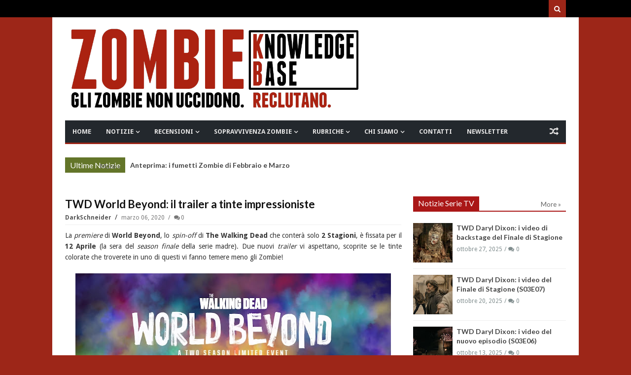

--- FILE ---
content_type: text/javascript; charset=UTF-8
request_url: https://www.zombiekb.com/feeds/posts/default/-/NOTIZIE%20CORTOMETRAGGI?max-results=6&orderby=published&alt=json-in-script&callback=jQuery111308881074127913542_1769683242547&_=1769683242548
body_size: 6181
content:
// API callback
jQuery111308881074127913542_1769683242547({"version":"1.0","encoding":"UTF-8","feed":{"xmlns":"http://www.w3.org/2005/Atom","xmlns$openSearch":"http://a9.com/-/spec/opensearchrss/1.0/","xmlns$blogger":"http://schemas.google.com/blogger/2008","xmlns$georss":"http://www.georss.org/georss","xmlns$gd":"http://schemas.google.com/g/2005","xmlns$thr":"http://purl.org/syndication/thread/1.0","id":{"$t":"tag:blogger.com,1999:blog-7135329996345889286"},"updated":{"$t":"2026-01-28T12:55:53.315+01:00"},"category":[{"term":"ZOMBIE NEWS"},{"term":"ZOMBIE VIDEO"},{"term":"ZOMBIE TRAILER"},{"term":"NOTIZIE SERIE TV"},{"term":"ZOMBIE TV SERIAL"},{"term":"_IN EVIDENZA"},{"term":"WALKING DEAD"},{"term":"NOTIZIE VIDEOGAMES"},{"term":"VIDEO GAMES"},{"term":"ZOMBIE FILM"},{"term":"ZOMBIE MOVIE"},{"term":"NOTIZIE FILM"},{"term":"FUMETTI ZOMBIE"},{"term":"NOTIZIE FUMETTI"},{"term":"ZOMBIE COMICS"},{"term":"PC GAMES"},{"term":"LIBRI ZOMBIE"},{"term":"ZOMBIE BOOK"},{"term":"NOTIZIE LIBRI"},{"term":"XBOX GAMES"},{"term":"RESIDENT EVIL"},{"term":"PS3 GAMES"},{"term":"NOTIZIE EVENTI"},{"term":"EVENTI"},{"term":"PS4 GAMES"},{"term":"FEAR THE WALKING DEAD"},{"term":"XBOXONE GAMES"},{"term":"ZOMBIE"},{"term":"CORTOMETRAGGI"},{"term":"RECENSIONI SERIE TV"},{"term":"NOTIZIE CORTOMETRAGGI"},{"term":"ZOMBIE HOME VIDEO"},{"term":"NOTIZIE WEB SERIE"},{"term":"NOTIZIE MUSICA"},{"term":"MUSICA"},{"term":"ZOMBIE BOARDGAME"},{"term":"ZOMBIE SHOP"},{"term":"GEORGE A. ROMERO"},{"term":"Z NATION"},{"term":"ZOMBIE HUMOR"},{"term":"GIOCHI DA TAVOLO"},{"term":"CINEMA"},{"term":"IPHONE GAMES"},{"term":"NAZI ZOMBIE"},{"term":"ZOMBIE WALK"},{"term":"ZOMBIE GAMES"},{"term":"SOPRAVVIVENZA ZOMBIE"},{"term":"ZOMBIE GADGET"},{"term":"NOTIZIE GADGET"},{"term":"PS5 GAMES"},{"term":"RACCONTI ZOMBIE"},{"term":"evil dead"},{"term":"MINIATURE ZOMBIE"},{"term":"PUBBLICITA' ZOMBIE"},{"term":"PROSSIME USCITE"},{"term":"ash"},{"term":"ZOMBIE ACTION FIGURE"},{"term":"DYLAN DOG"},{"term":"ANDROID GAMES"},{"term":"MARVEL ZOMBIES"},{"term":"XBOX SERIES"},{"term":"LA NOTTE DEI MORTI VIVENTI"},{"term":"DEAD RISING"},{"term":"NIGHT OF THE LIVING DEAD"},{"term":"APPROFONDIMENTI"},{"term":"DEAD ISLAND"},{"term":"GIAPPONE"},{"term":"DITECI LA VOSTRA"},{"term":"SyFy"},{"term":"WORLD WAR Z"},{"term":"GDR-RPG"},{"term":"RECENSIONI LIBRI"},{"term":"COMIC CON"},{"term":"IZOMBIE"},{"term":"NETFLIX"},{"term":"ash vs evil dead"},{"term":"CALL OF DUTY"},{"term":"ZOMBIE WEB SERIES"},{"term":"I AM A HERO"},{"term":"RECENSIONI FILM"},{"term":"ZOMBIE SHOTS"},{"term":"TORINO"},{"term":"DYING LIGHT"},{"term":"LUCCA"},{"term":"ZOMBIE LIVE GAME"},{"term":"ZOMBICIDE"},{"term":"POV"},{"term":"DEAD RISING 2"},{"term":"SINE REQUIE"},{"term":"THE LAST OF US"},{"term":"ROMA"},{"term":"WESTERN ZOMBIE"},{"term":"ZOMBIE ZOMBIE NEWS"},{"term":"INTERVISTE"},{"term":"RADUNI ZOMBIE"},{"term":"ARTE ZOMBIE"},{"term":"HALLOWEEN"},{"term":"RECENSIONI FUMETTI"},{"term":"PLANTS VS ZOMBIES"},{"term":"christmas"},{"term":"28 GIORNI DOPO"},{"term":"DAWN OF THE DEAD"},{"term":"TWD DARYL DIXON"},{"term":"ZOMBIELAND"},{"term":"LEFT 4 DEAD"},{"term":"ABBIGLIAMENTO ZOMBIE"},{"term":"MILANO"},{"term":"ABITUDINI ALIMENTARI"},{"term":"TWD DEAD CITY"},{"term":"TRUCCO ZOMBIE"},{"term":"ARMI"},{"term":"DEAD RISING 3"},{"term":"HIGHSCHOOL OF THE DEAD"},{"term":"ZOMBIE NEWS ZOMBIE TV SERIAL"},{"term":"RECENSIONI VIDEO GAMES"},{"term":"ULTIMA FORSAN"},{"term":"IL RITORNO DEI MORTI VIVENTI"},{"term":"TWD WORLD BEYOND"},{"term":"ZOMBIE OUTBREAK"},{"term":"MAX BROOKS"},{"term":"ORGOGLIO E PREGIUDIZIO E ZOMBIE"},{"term":"STATE OF DECAY"},{"term":"ZOMBIE 100"},{"term":"DCEASED"},{"term":"ZOMBIE APOCALYPSE"},{"term":"FLASH GAMES"},{"term":"HOUSE OF THE DEAD"},{"term":"ZOMBIE STRIPS"},{"term":"ZOMBIU"},{"term":"COMUNICAZIONI"},{"term":"TOHORROR FILM FEST"},{"term":"DAY OF THE DEAD"},{"term":"LOLLIPOP CHAINSAW"},{"term":"WARHAMMER"},{"term":"ZOMBIE PRANK"},{"term":"the walking rat"},{"term":"ZOMBIE RUN"},{"term":"NOTIZIE LIBRI CINEMATOGRAFICI"},{"term":"ZOMBIE ARCADE"},{"term":"ZOMBIE T-SHIRT"},{"term":"Apocalisse Z"},{"term":"IN THE FLESH"},{"term":"PONGO ZOMBIE"},{"term":"SHAUN OF THE DEAD"},{"term":"IPHONE APPS"},{"term":"NINTENDO SWITCH"},{"term":"SOVIET ZOMBIE"},{"term":"TALES OF THE WALKING DEAD"},{"term":"TRAIN TO BUSAN"},{"term":"ZOMBIE TV SERIAL INTERVISTE"},{"term":"ARMY OF THE DEAD"},{"term":"COMBATTIMENTO ZOMBIE"},{"term":"DEATH VALLEY"},{"term":"GNOCCA MORTA"},{"term":"OPERATION RACCOON CITY"},{"term":"WII GAMES"},{"term":"CHRONICLES OF THE DEAD"},{"term":"LEGO ZOMBIE"},{"term":"REC 4"},{"term":"ZOMBIE GIRLS"},{"term":"AMAZON"},{"term":"AMAZON WEB SERVICE"},{"term":"BITE ME"},{"term":"CENTRO COMMERCIALE"},{"term":"CLASSIFICHE"},{"term":"COUNTRYBALLS"},{"term":"DAYS GONE"},{"term":"DEAD SET"},{"term":"RICERCHE SCIENTIFICHE"},{"term":"TWD THE ONES WHO LIVE"},{"term":"VENEZIA"},{"term":"DAYZ"},{"term":"DEAD NATION"},{"term":"MICHAEL JACKSON"},{"term":"MODENA"},{"term":"RIFUGI"},{"term":"SEXY ZOMBIE"},{"term":"STAR WARS"},{"term":"YAKUZA"},{"term":"BOLOGNA"},{"term":"REC 3"},{"term":"TESTE MORTE"},{"term":"UNDEAD NIGHTMARE"},{"term":"VERONA"},{"term":"ZOMBIE ZOMBIE TV SERIAL"},{"term":"ZOMBIES"},{"term":"BACK4BLOOD"},{"term":"GUIDE ZOMBIE KB"},{"term":"PROGETTO NORNE"},{"term":"STAMPA"},{"term":"ZOMBIE DESSAI"},{"term":"ZOMBIE FAQ"},{"term":"ZOMBIE STREAMING"},{"term":"musical"},{"term":"LUOGHI"},{"term":"PARKOUR"},{"term":"THE HORDE"},{"term":"ZOMBIE ROOTS"},{"term":"AMMORBO"},{"term":"CALENDARI ZOMBIE"},{"term":"CONOSCERE E AMARE"},{"term":"GEEKERZ"},{"term":"HOBBIES"},{"term":"JUAN OF THE DEAD"},{"term":"SCIENZA ZOMBIE"},{"term":"SONDAGGI"},{"term":"TEATRO ZOMBIE"},{"term":"ZOMBIE CHEF"},{"term":"ZOMBIE PORN"},{"term":"ZOMBITUDINE"},{"term":"tom savini"},{"term":"ANDROID APPS"},{"term":"JONATHAN MABERRY"},{"term":"NOTTE DEI MORTI VIVENTI"},{"term":"SURVIVAL OF THE DEAD"},{"term":"ZOMBIE DOWNLOAD"},{"term":"ZOMBIE PARTY"},{"term":"ZOMBIE SONG"},{"term":"ADDESTRAMENTO"},{"term":"BRESCIA"},{"term":"MIAMI ZOMBIE"},{"term":"MY ZOMBIE PINUP"},{"term":"STAR TREK"},{"term":"ZOMBIE TANGO OSCAR"},{"term":"raimi"},{"term":"visto da..."},{"term":"GENOVA"},{"term":"LA CASA"},{"term":"NOTIZIE SCIENTIFICHE"},{"term":"REC 2"},{"term":"ROAD OF THE DEAD"},{"term":"ROTTEN"},{"term":"UNIVERSAL DEAD"},{"term":"ZOMBIE  ZOMBIE VIDEO"},{"term":"ZOMBIE LANE"},{"term":"AREZZO"},{"term":"CAGLIARI"},{"term":"CUTSCENE OF THE DEAD"},{"term":"DIARY OF THE DEAD"},{"term":"INDOVINA ZOMBIE"},{"term":"NOTIZIE"},{"term":"NOVARA"},{"term":"PADOVA"},{"term":"T-VIRUS"},{"term":"ZOMBIE SCIENCE"},{"term":"ZOMBREX"},{"term":"sam raimi"},{"term":"Cinque allegri ragazzi morti"},{"term":"Davide Toffolo"},{"term":"MEZZI ANTI ZOMBIE"},{"term":"PALERMO"},{"term":"PRATO"},{"term":"ZOMBIE MEME"},{"term":"ZOMBIE QUIZ"},{"term":"panini comics"},{"term":"3DS GAMES"},{"term":"ASTI"},{"term":"BERGAMO"},{"term":"BRUCE CAMBELL"},{"term":"CAPUT MUNDI"},{"term":"CONCERT"},{"term":"COSE PERDUTE"},{"term":"COWBOY ZOMBIE"},{"term":"GIOACHINO VENTURA"},{"term":"GROSSETO"},{"term":"HELLO KITTY"},{"term":"INFOGRAFICHE"},{"term":"ISLE OF THE DEAD"},{"term":"JOHN L. CAMPBELL"},{"term":"Kristian Bauthus"},{"term":"LEFT 4 HEAD"},{"term":"Lauren Wilson"},{"term":"MIRABILANDIA"},{"term":"NOTIZIA PETIZIONE ON LINE"},{"term":"QUARANTENA"},{"term":"REGGIO CALABRIA"},{"term":"ROB ZOMBIE"},{"term":"SALERNO"},{"term":"SAM STONE"},{"term":"SHARK ZOMBIE"},{"term":"SHERI MOON ZOMBIE"},{"term":"WALKING DEAD IN THE WEST"},{"term":"ZOMBIE AND CIGARETTES"},{"term":"ZOMBIE POLITICA"},{"term":"_IN EVIDENZA 2"},{"term":"c"},{"term":"gift"},{"term":"idee regalo"},{"term":"no"}],"title":{"type":"text","$t":"ZOMBIE Knowledge Base - Gli Zombie non uccidono. Reclutano"},"subtitle":{"type":"html","$t":"Notizie dal mondo degli Zombie e i morti viventi. Zombie Walk, recensioni, film, libri, fumetti, videogame, eventi, sopravvivenza Zombie\n"},"link":[{"rel":"http://schemas.google.com/g/2005#feed","type":"application/atom+xml","href":"http:\/\/www.zombiekb.com\/feeds\/posts\/default"},{"rel":"self","type":"application/atom+xml","href":"http:\/\/www.blogger.com\/feeds\/7135329996345889286\/posts\/default\/-\/NOTIZIE+CORTOMETRAGGI?alt=json-in-script\u0026max-results=6\u0026orderby=published"},{"rel":"alternate","type":"text/html","href":"http:\/\/www.zombiekb.com\/search\/label\/NOTIZIE%20CORTOMETRAGGI"},{"rel":"hub","href":"http://pubsubhubbub.appspot.com/"},{"rel":"next","type":"application/atom+xml","href":"http:\/\/www.blogger.com\/feeds\/7135329996345889286\/posts\/default\/-\/NOTIZIE+CORTOMETRAGGI\/-\/NOTIZIE+CORTOMETRAGGI?alt=json-in-script\u0026start-index=7\u0026max-results=6\u0026orderby=published"}],"author":[{"name":{"$t":"Zombie Hunter"},"uri":{"$t":"http:\/\/www.blogger.com\/profile\/04825303811739487271"},"email":{"$t":"noreply@blogger.com"},"gd$image":{"rel":"http://schemas.google.com/g/2005#thumbnail","width":"32","height":"24","src":"\/\/blogger.googleusercontent.com\/img\/b\/R29vZ2xl\/AVvXsEi3zlst5niLXYrB_w2VvL4BI0VjYJfTsG1h7LEHe9AqlgUL8lyaUzZ0n7_Xd6AOB-cucdxpL-8XEdMSi92p5c1VkOAauLB0Mnx5LSToZ7n6TpWuB3-Zu8GkGx0-4G9bHw\/s1600\/*"}}],"generator":{"version":"7.00","uri":"http://www.blogger.com","$t":"Blogger"},"openSearch$totalResults":{"$t":"281"},"openSearch$startIndex":{"$t":"1"},"openSearch$itemsPerPage":{"$t":"6"},"entry":[{"id":{"$t":"tag:blogger.com,1999:blog-7135329996345889286.post-8699236607955182955"},"published":{"$t":"2026-01-23T07:00:00.000+01:00"},"updated":{"$t":"2026-01-23T07:00:00.110+01:00"},"category":[{"scheme":"http://www.blogger.com/atom/ns#","term":"_IN EVIDENZA"},{"scheme":"http://www.blogger.com/atom/ns#","term":"CORTOMETRAGGI"},{"scheme":"http://www.blogger.com/atom/ns#","term":"COUNTRYBALLS"},{"scheme":"http://www.blogger.com/atom/ns#","term":"NOTIZIE CORTOMETRAGGI"},{"scheme":"http://www.blogger.com/atom/ns#","term":"ZOMBIE NEWS"},{"scheme":"http://www.blogger.com/atom/ns#","term":"ZOMBIE VIDEO"}],"title":{"type":"text","$t":"Zombie in Europe: la Stagione 4"},"content":{"type":"html","$t":"\u003Cdiv style=\"text-align: justify;\"\u003E\nMentre le nuove puntate della serie stanno raccontando l\u0026#39;\u003Ci\u003Eoutbreak\u003C\/i\u003E in \u003Cb\u003EAustralia\u003C\/b\u003E, possiamo goderci il video che raccoglie gli \u003Cb\u003E8 episodi\u003C\/b\u003E della \u003Cb\u003EStagione 4\u003C\/b\u003E del cartone \u003Cb\u003EZombie in Europe\u003C\/b\u003E. Seguiteci nella \u003Ci\u003Enews\u003C\/i\u003E per visionare questo nuovo capitolo della \u003Cb\u003Eserie \u003Ci\u003ECountryballs Zombie\u003C\/i\u003E\u003C\/b\u003E! \n\u003Cdiv class=\"separator\" style=\"clear: both;\"\u003E\u003Ca href=\"https:\/\/blogger.googleusercontent.com\/img\/b\/R29vZ2xl\/AVvXsEjVpt9FQhIRc1ssGiEnM5JVGF1ZTNHgPAiJZHe9Jje_R673HRy7450BzwkLvEM1k3wQNPE-t_9MCnN4pMR5C5GEE1zz7-mJUFc4boyp_OTSVRqSRihpPkPSVlOxa6u2iEZKLK9lYp8iUFFIpilCO0Of8QQhQ21rXm98tuRL3Q550UYZ3tEHyF1SanulSaYr\/s1280\/How%20Europe%20Fell%20to%20the%20Zombie%20Virus%20-%20Countryballs%20War%20Map.jpg\" style=\"display: block; padding: 1em 0px; text-align: center;\"\u003E\u003Cimg alt=\"\" border=\"0\" data-original-height=\"720\" data-original-width=\"1280\" src=\"https:\/\/blogger.googleusercontent.com\/img\/b\/R29vZ2xl\/AVvXsEjVpt9FQhIRc1ssGiEnM5JVGF1ZTNHgPAiJZHe9Jje_R673HRy7450BzwkLvEM1k3wQNPE-t_9MCnN4pMR5C5GEE1zz7-mJUFc4boyp_OTSVRqSRihpPkPSVlOxa6u2iEZKLK9lYp8iUFFIpilCO0Of8QQhQ21rXm98tuRL3Q550UYZ3tEHyF1SanulSaYr\/s600\/How%20Europe%20Fell%20to%20the%20Zombie%20Virus%20-%20Countryballs%20War%20Map.jpg\" width=\"600\"\u003E\u003C\/a\u003E\u003C\/div\u003E\n\u003C\/div\u003E\u003Ca href=\"http:\/\/www.zombiekb.com\/2026\/01\/zombie-in-europe-countryballs-andjobe-stagione-4.html#more\"\u003EContinua a leggere...»\u003C\/a\u003E"},"link":[{"rel":"replies","type":"application/atom+xml","href":"http:\/\/www.zombiekb.com\/feeds\/8699236607955182955\/comments\/default","title":"Commenti sul post"},{"rel":"replies","type":"text/html","href":"http:\/\/www.zombiekb.com\/2026\/01\/zombie-in-europe-countryballs-andjobe-stagione-4.html#comment-form","title":"0 Commenti"},{"rel":"edit","type":"application/atom+xml","href":"http:\/\/www.blogger.com\/feeds\/7135329996345889286\/posts\/default\/8699236607955182955"},{"rel":"self","type":"application/atom+xml","href":"http:\/\/www.blogger.com\/feeds\/7135329996345889286\/posts\/default\/8699236607955182955"},{"rel":"alternate","type":"text/html","href":"http:\/\/www.zombiekb.com\/2026\/01\/zombie-in-europe-countryballs-andjobe-stagione-4.html","title":"Zombie in Europe: la Stagione 4"}],"author":[{"name":{"$t":"DarkSchneider"},"uri":{"$t":"http:\/\/www.blogger.com\/profile\/17636700607899190441"},"email":{"$t":"noreply@blogger.com"},"gd$image":{"rel":"http://schemas.google.com/g/2005#thumbnail","width":"30","height":"32","src":"\/\/blogger.googleusercontent.com\/img\/b\/R29vZ2xl\/AVvXsEg3HU8RCKjnqqV7jELfR3ADBjMNboNo38ninqwqL3oKHDPTIBVZrz9EYR9FRx6VJutIwja3klvD2Cecun2DaYX7_l0AapU2NE4rzj2eCKXO0I0zvsGJ1Iswsuoi4sBj0A\/s220\/DS.jpg"}}],"media$thumbnail":{"xmlns$media":"http://search.yahoo.com/mrss/","url":"https:\/\/blogger.googleusercontent.com\/img\/b\/R29vZ2xl\/AVvXsEjVpt9FQhIRc1ssGiEnM5JVGF1ZTNHgPAiJZHe9Jje_R673HRy7450BzwkLvEM1k3wQNPE-t_9MCnN4pMR5C5GEE1zz7-mJUFc4boyp_OTSVRqSRihpPkPSVlOxa6u2iEZKLK9lYp8iUFFIpilCO0Of8QQhQ21rXm98tuRL3Q550UYZ3tEHyF1SanulSaYr\/s72-c\/How%20Europe%20Fell%20to%20the%20Zombie%20Virus%20-%20Countryballs%20War%20Map.jpg","height":"72","width":"72"},"thr$total":{"$t":"0"}},{"id":{"$t":"tag:blogger.com,1999:blog-7135329996345889286.post-889383430243074365"},"published":{"$t":"2025-10-17T07:00:00.035+02:00"},"updated":{"$t":"2025-10-17T22:48:29.411+02:00"},"category":[{"scheme":"http://www.blogger.com/atom/ns#","term":"_IN EVIDENZA"},{"scheme":"http://www.blogger.com/atom/ns#","term":"CORTOMETRAGGI"},{"scheme":"http://www.blogger.com/atom/ns#","term":"COUNTRYBALLS"},{"scheme":"http://www.blogger.com/atom/ns#","term":"NOTIZIE CORTOMETRAGGI"},{"scheme":"http://www.blogger.com/atom/ns#","term":"ZOMBIE NEWS"},{"scheme":"http://www.blogger.com/atom/ns#","term":"ZOMBIE VIDEO"}],"title":{"type":"text","$t":"Zombie in America: l'outbreak continua con la Stagione 3"},"content":{"type":"html","$t":"\u003Cdiv style=\"text-align: justify;\"\u003EIn attesa di sapere come continua l\u0026#39;\u003Ci\u003Eoutbreak\u003C\/i\u003E negli altri paesi (è da poco stato rilasciato il primo episodio relativo all\u0026#39;\u003Cb\u003EAustralia\u003C\/b\u003E) possiamo goderci il video che raccoglie i \u003Cb\u003E4 episodi\u003C\/b\u003E che compongono la \u003Cb\u003EStagione 3\u003C\/b\u003E del cartone \u003Cb\u003EZombie in America\u003C\/b\u003E. Seguiteci nella \u003Ci\u003Enews\u003C\/i\u003E per visionare questo nuovo capitolo della \u003Cb\u003Eserie \u003Ci\u003ECountryballs Zombie\u003C\/i\u003E\u003C\/b\u003E!\u003Cbr\u003E\n\u003Cdiv class=\"separator\" style=\"clear: both;\"\u003E\u003Ca href=\"https:\/\/blogger.googleusercontent.com\/img\/b\/R29vZ2xl\/[base64]\/s1920\/Zombies%20in%20America%20-%20Season%203.jpg\" style=\"display: block; padding: 1em 0px; text-align: center;\"\u003E\u003Cimg alt=\"\" border=\"0\" data-original-height=\"1080\" data-original-width=\"1920\" src=\"https:\/\/blogger.googleusercontent.com\/img\/b\/R29vZ2xl\/[base64]\/s600\/Zombies%20in%20America%20-%20Season%203.jpg\" width=\"600\"\u003E\u003C\/a\u003E\u003C\/div\u003E\n\u003C\/div\u003E\u003Ca href=\"http:\/\/www.zombiekb.com\/2025\/10\/zombie-in-america-countryballs-andjobe-stagione-3.html#more\"\u003EContinua a leggere...»\u003C\/a\u003E"},"link":[{"rel":"replies","type":"application/atom+xml","href":"http:\/\/www.zombiekb.com\/feeds\/889383430243074365\/comments\/default","title":"Commenti sul post"},{"rel":"replies","type":"text/html","href":"http:\/\/www.zombiekb.com\/2025\/10\/zombie-in-america-countryballs-andjobe-stagione-3.html#comment-form","title":"0 Commenti"},{"rel":"edit","type":"application/atom+xml","href":"http:\/\/www.blogger.com\/feeds\/7135329996345889286\/posts\/default\/889383430243074365"},{"rel":"self","type":"application/atom+xml","href":"http:\/\/www.blogger.com\/feeds\/7135329996345889286\/posts\/default\/889383430243074365"},{"rel":"alternate","type":"text/html","href":"http:\/\/www.zombiekb.com\/2025\/10\/zombie-in-america-countryballs-andjobe-stagione-3.html","title":"Zombie in America: l'outbreak continua con la Stagione 3"}],"author":[{"name":{"$t":"DarkSchneider"},"uri":{"$t":"http:\/\/www.blogger.com\/profile\/17636700607899190441"},"email":{"$t":"noreply@blogger.com"},"gd$image":{"rel":"http://schemas.google.com/g/2005#thumbnail","width":"30","height":"32","src":"\/\/blogger.googleusercontent.com\/img\/b\/R29vZ2xl\/AVvXsEg3HU8RCKjnqqV7jELfR3ADBjMNboNo38ninqwqL3oKHDPTIBVZrz9EYR9FRx6VJutIwja3klvD2Cecun2DaYX7_l0AapU2NE4rzj2eCKXO0I0zvsGJ1Iswsuoi4sBj0A\/s220\/DS.jpg"}}],"media$thumbnail":{"xmlns$media":"http://search.yahoo.com/mrss/","url":"https:\/\/blogger.googleusercontent.com\/img\/b\/R29vZ2xl\/[base64]\/s72-c\/Zombies%20in%20America%20-%20Season%203.jpg","height":"72","width":"72"},"thr$total":{"$t":"0"}},{"id":{"$t":"tag:blogger.com,1999:blog-7135329996345889286.post-5947914334481794562"},"published":{"$t":"2025-10-15T07:00:00.062+02:00"},"updated":{"$t":"2025-10-15T07:00:00.114+02:00"},"category":[{"scheme":"http://www.blogger.com/atom/ns#","term":"_IN EVIDENZA"},{"scheme":"http://www.blogger.com/atom/ns#","term":"CORTOMETRAGGI"},{"scheme":"http://www.blogger.com/atom/ns#","term":"NOTIZIE CORTOMETRAGGI"},{"scheme":"http://www.blogger.com/atom/ns#","term":"NOTIZIE FILM"},{"scheme":"http://www.blogger.com/atom/ns#","term":"ZOMBIE FILM"},{"scheme":"http://www.blogger.com/atom/ns#","term":"ZOMBIE MOVIE"},{"scheme":"http://www.blogger.com/atom/ns#","term":"ZOMBIE NEWS"},{"scheme":"http://www.blogger.com/atom/ns#","term":"ZOMBIE TRAILER"},{"scheme":"http://www.blogger.com/atom/ns#","term":"ZOMBIE VIDEO"}],"title":{"type":"text","$t":"ParaNorman - The Thrifting: il cortometraggio"},"content":{"type":"html","$t":"\u003Cdiv style=\"text-align: justify;\"\u003E\nNegli \u003Ci\u003EStates\u003C\/i\u003E la pellicola d\u0026#39;\u003Cb\u003Eanimazione in \u003Ci\u003Estop-motion\u003C\/i\u003E\u003C\/b\u003E \u0026quot;\u003Cb\u003EParaNorman\u003C\/b\u003E\u0026quot; (2012) tornerà nei cinema, ad \u003Cb\u003EHalloween\u003C\/b\u003E, in \u003Cb\u003Eversione rimasterizzata\u003C\/b\u003E (3D E 2D). Per l\u0026#39;occasione è stato creato un cortometraggio che verrà proiettato in sala: seguiteci per il \u003Ci\u003Etrailer\u003C\/i\u003E di \u0026quot;\u003Cb\u003EParaNorman: The Thrifting\u003C\/b\u003E\u0026quot;!\n\u003Cbr\u003E\n\u003Cdiv class=\"separator\" style=\"clear: both;\"\u003E\u003Ca href=\"https:\/\/blogger.googleusercontent.com\/img\/b\/R29vZ2xl\/AVvXsEj57OBz_nyknoomHrho9dkXFl4Ize3bzEEGqGtxlyDXg57xqTt7pDMdAeMVA9duOa0OJAGuqixCOyXun-bOWwwr7Yg2Qgr0hMfIMxuB8lcBK6NHD1VgogETsRTXif8_CBa1mzX12iL2ObEPBpkS-ctfFimhmgU24Ipc0lUW3JBjovoP5ywRhe6feesecKZ9\/s1810\/ParaNorman%20-%20The%20Thrifting.jpg\" style=\"display: block; padding: 1em 0px; text-align: center;\"\u003E\u003Cimg alt=\"\" border=\"0\" data-original-height=\"794\" data-original-width=\"1810\" src=\"https:\/\/blogger.googleusercontent.com\/img\/b\/R29vZ2xl\/AVvXsEj57OBz_nyknoomHrho9dkXFl4Ize3bzEEGqGtxlyDXg57xqTt7pDMdAeMVA9duOa0OJAGuqixCOyXun-bOWwwr7Yg2Qgr0hMfIMxuB8lcBK6NHD1VgogETsRTXif8_CBa1mzX12iL2ObEPBpkS-ctfFimhmgU24Ipc0lUW3JBjovoP5ywRhe6feesecKZ9\/s600\/ParaNorman%20-%20The%20Thrifting.jpg\" width=\"600\"\u003E\u003C\/a\u003E\u003C\/div\u003E\n\u003C\/div\u003E\u003Ca href=\"http:\/\/www.zombiekb.com\/2025\/10\/paranorman-thrifting-il-cortometraggio.html#more\"\u003EContinua a leggere...»\u003C\/a\u003E"},"link":[{"rel":"replies","type":"application/atom+xml","href":"http:\/\/www.zombiekb.com\/feeds\/5947914334481794562\/comments\/default","title":"Commenti sul post"},{"rel":"replies","type":"text/html","href":"http:\/\/www.zombiekb.com\/2025\/10\/paranorman-thrifting-il-cortometraggio.html#comment-form","title":"0 Commenti"},{"rel":"edit","type":"application/atom+xml","href":"http:\/\/www.blogger.com\/feeds\/7135329996345889286\/posts\/default\/5947914334481794562"},{"rel":"self","type":"application/atom+xml","href":"http:\/\/www.blogger.com\/feeds\/7135329996345889286\/posts\/default\/5947914334481794562"},{"rel":"alternate","type":"text/html","href":"http:\/\/www.zombiekb.com\/2025\/10\/paranorman-thrifting-il-cortometraggio.html","title":"ParaNorman - The Thrifting: il cortometraggio"}],"author":[{"name":{"$t":"DarkSchneider"},"uri":{"$t":"http:\/\/www.blogger.com\/profile\/17636700607899190441"},"email":{"$t":"noreply@blogger.com"},"gd$image":{"rel":"http://schemas.google.com/g/2005#thumbnail","width":"30","height":"32","src":"\/\/blogger.googleusercontent.com\/img\/b\/R29vZ2xl\/AVvXsEg3HU8RCKjnqqV7jELfR3ADBjMNboNo38ninqwqL3oKHDPTIBVZrz9EYR9FRx6VJutIwja3klvD2Cecun2DaYX7_l0AapU2NE4rzj2eCKXO0I0zvsGJ1Iswsuoi4sBj0A\/s220\/DS.jpg"}}],"media$thumbnail":{"xmlns$media":"http://search.yahoo.com/mrss/","url":"https:\/\/blogger.googleusercontent.com\/img\/b\/R29vZ2xl\/AVvXsEj57OBz_nyknoomHrho9dkXFl4Ize3bzEEGqGtxlyDXg57xqTt7pDMdAeMVA9duOa0OJAGuqixCOyXun-bOWwwr7Yg2Qgr0hMfIMxuB8lcBK6NHD1VgogETsRTXif8_CBa1mzX12iL2ObEPBpkS-ctfFimhmgU24Ipc0lUW3JBjovoP5ywRhe6feesecKZ9\/s72-c\/ParaNorman%20-%20The%20Thrifting.jpg","height":"72","width":"72"},"thr$total":{"$t":"0"}},{"id":{"$t":"tag:blogger.com,1999:blog-7135329996345889286.post-8890386481419292063"},"published":{"$t":"2025-07-18T07:00:00.040+02:00"},"updated":{"$t":"2025-07-18T07:00:00.113+02:00"},"category":[{"scheme":"http://www.blogger.com/atom/ns#","term":"_IN EVIDENZA"},{"scheme":"http://www.blogger.com/atom/ns#","term":"CORTOMETRAGGI"},{"scheme":"http://www.blogger.com/atom/ns#","term":"COUNTRYBALLS"},{"scheme":"http://www.blogger.com/atom/ns#","term":"NOTIZIE CORTOMETRAGGI"},{"scheme":"http://www.blogger.com/atom/ns#","term":"ZOMBIE NEWS"},{"scheme":"http://www.blogger.com/atom/ns#","term":"ZOMBIE VIDEO"}],"title":{"type":"text","$t":"Zombie in Asia: l'outbreak continua con la Stagione 3"},"content":{"type":"html","$t":"\u003Cdiv style=\"text-align: justify;\"\u003EIn attesa di sapere come continua l\u0026#39;\u003Ci\u003Eoutbreak\u003C\/i\u003E in \u003Cb\u003EEuropa\u003C\/b\u003E, \u003Cb\u003EAmerica\u003C\/b\u003E e \u003Cb\u003EAfrica\u003C\/b\u003E possiamo goderci il video che raccoglie gli episodi che compongono la \u003Cb\u003EStagione 3\u003C\/b\u003E del cartone \u003Cb\u003EZombie in Asia\u003C\/b\u003E (più un \u003Ci\u003Ebonus\u003C\/i\u003E sugli \u003Ci\u003Eoutbreak\u003C\/i\u003E che hanno funestato la storia dell\u0026#39;umanità). Seguiteci nella \u003Ci\u003Enews\u003C\/i\u003E per visionare questo nuovo capitolo della \u003Cb\u003Eserie \u003Ci\u003ECountryballs Zombie\u003C\/i\u003E\u003C\/b\u003E!\u003Cbr\u003E\n\u003Cdiv class=\"separator\" style=\"clear: both;\"\u003E\u003Ca href=\"https:\/\/blogger.googleusercontent.com\/img\/b\/R29vZ2xl\/AVvXsEh7EI4nyZfDc4IgM_2ZvPyNswYSzWZb_-hZssgyr7xC_N6g_hR2TSRjVLw-etONI3GwiE_DK5vGJqhSE2pMCj56BHQQPYFBFDHY6UUDhQnytTzr6GF-vJ_bQyigpYgY3iWMWYLGYGMmrDXP-zXVbWI8MORtnONhMFyEpDPnG_sEYpIwcVqyQG7i9cZi1lhD\/s1406\/Zombies%20in%20Asia%20-%20Season%203.jpg\" style=\"display: block; padding: 1em 0px; text-align: center;\"\u003E\u003Cimg alt=\"\" border=\"0\" data-original-height=\"944\" data-original-width=\"1406\" src=\"https:\/\/blogger.googleusercontent.com\/img\/b\/R29vZ2xl\/AVvXsEh7EI4nyZfDc4IgM_2ZvPyNswYSzWZb_-hZssgyr7xC_N6g_hR2TSRjVLw-etONI3GwiE_DK5vGJqhSE2pMCj56BHQQPYFBFDHY6UUDhQnytTzr6GF-vJ_bQyigpYgY3iWMWYLGYGMmrDXP-zXVbWI8MORtnONhMFyEpDPnG_sEYpIwcVqyQG7i9cZi1lhD\/s600\/Zombies%20in%20Asia%20-%20Season%203.jpg\" width=\"600\"\u003E\u003C\/a\u003E\u003C\/div\u003E\n\u003C\/div\u003E\u003Ca href=\"http:\/\/www.zombiekb.com\/2025\/07\/zombie-in-asia-countryballs-andjobe-stagione3.html#more\"\u003EContinua a leggere...»\u003C\/a\u003E"},"link":[{"rel":"replies","type":"application/atom+xml","href":"http:\/\/www.zombiekb.com\/feeds\/8890386481419292063\/comments\/default","title":"Commenti sul post"},{"rel":"replies","type":"text/html","href":"http:\/\/www.zombiekb.com\/2025\/07\/zombie-in-asia-countryballs-andjobe-stagione3.html#comment-form","title":"0 Commenti"},{"rel":"edit","type":"application/atom+xml","href":"http:\/\/www.blogger.com\/feeds\/7135329996345889286\/posts\/default\/8890386481419292063"},{"rel":"self","type":"application/atom+xml","href":"http:\/\/www.blogger.com\/feeds\/7135329996345889286\/posts\/default\/8890386481419292063"},{"rel":"alternate","type":"text/html","href":"http:\/\/www.zombiekb.com\/2025\/07\/zombie-in-asia-countryballs-andjobe-stagione3.html","title":"Zombie in Asia: l'outbreak continua con la Stagione 3"}],"author":[{"name":{"$t":"DarkSchneider"},"uri":{"$t":"http:\/\/www.blogger.com\/profile\/17636700607899190441"},"email":{"$t":"noreply@blogger.com"},"gd$image":{"rel":"http://schemas.google.com/g/2005#thumbnail","width":"30","height":"32","src":"\/\/blogger.googleusercontent.com\/img\/b\/R29vZ2xl\/AVvXsEg3HU8RCKjnqqV7jELfR3ADBjMNboNo38ninqwqL3oKHDPTIBVZrz9EYR9FRx6VJutIwja3klvD2Cecun2DaYX7_l0AapU2NE4rzj2eCKXO0I0zvsGJ1Iswsuoi4sBj0A\/s220\/DS.jpg"}}],"media$thumbnail":{"xmlns$media":"http://search.yahoo.com/mrss/","url":"https:\/\/blogger.googleusercontent.com\/img\/b\/R29vZ2xl\/AVvXsEh7EI4nyZfDc4IgM_2ZvPyNswYSzWZb_-hZssgyr7xC_N6g_hR2TSRjVLw-etONI3GwiE_DK5vGJqhSE2pMCj56BHQQPYFBFDHY6UUDhQnytTzr6GF-vJ_bQyigpYgY3iWMWYLGYGMmrDXP-zXVbWI8MORtnONhMFyEpDPnG_sEYpIwcVqyQG7i9cZi1lhD\/s72-c\/Zombies%20in%20Asia%20-%20Season%203.jpg","height":"72","width":"72"},"thr$total":{"$t":"0"}},{"id":{"$t":"tag:blogger.com,1999:blog-7135329996345889286.post-1398126421742983954"},"published":{"$t":"2025-04-28T07:00:00.066+02:00"},"updated":{"$t":"2025-04-28T07:00:00.221+02:00"},"category":[{"scheme":"http://www.blogger.com/atom/ns#","term":"_IN EVIDENZA"},{"scheme":"http://www.blogger.com/atom/ns#","term":"CORTOMETRAGGI"},{"scheme":"http://www.blogger.com/atom/ns#","term":"COUNTRYBALLS"},{"scheme":"http://www.blogger.com/atom/ns#","term":"NOTIZIE CORTOMETRAGGI"},{"scheme":"http://www.blogger.com/atom/ns#","term":"ZOMBIE NEWS"},{"scheme":"http://www.blogger.com/atom/ns#","term":"ZOMBIE VIDEO"}],"title":{"type":"text","$t":"Zombie in Europe: si conclude la Stagione 3"},"content":{"type":"html","$t":"\u003Cdiv style=\"text-align: justify;\"\u003EMentre sono riprese le storie che narrano l\u0026#39;\u003Ci\u003Eoutbreak\u003C\/i\u003E in \u003Cb\u003EAsia\u003C\/b\u003E, possiamo goderci il video che raccoglie i \u003Cb\u003E7 episodi\u003C\/b\u003E (i 4 ad ambientazione italica, i primi del video, li avevamo già visti in precedenza) della \u003Cb\u003EStagione 3\u003C\/b\u003E del cartone \u003Cb\u003EZombie in Europe\u003C\/b\u003E. Seguiteci nella \u003Ci\u003Enews\u003C\/i\u003E per visionare questo nuovo capitolo della \u003Cb\u003Eserie \u003Ci\u003ECountryballs Zombie\u003C\/i\u003E\u003C\/b\u003E!\u003Cbr\u003E\n\u003Cdiv class=\"separator\" style=\"clear: both;\"\u003E\u003Ca href=\"https:\/\/blogger.googleusercontent.com\/img\/b\/R29vZ2xl\/AVvXsEhjs2H_fKFn7ewZegieywp7tefFE6Nfd63Q0P7NhOOct4FoTlkdSPvmssyog0rFWwReNDpoCuM5u8_I7p6ayNSn4S9NmnpqfhfGHzWtCbURZg6XaUvut45M8IK5jAd8_BY1FD5LSg4U6wmdW_S-ZveuvBJluwp0ODX-1BW7zbkGKj4ReAi-LnGp0Jrv2XFt\/s1920\/Zombies%20in%20Europe%20-%20Season%203.jpg\" style=\"display: block; padding: 1em 0px; text-align: center;\"\u003E\u003Cimg alt=\"\" border=\"0\" data-original-height=\"1080\" data-original-width=\"1920\" src=\"https:\/\/blogger.googleusercontent.com\/img\/b\/R29vZ2xl\/AVvXsEhjs2H_fKFn7ewZegieywp7tefFE6Nfd63Q0P7NhOOct4FoTlkdSPvmssyog0rFWwReNDpoCuM5u8_I7p6ayNSn4S9NmnpqfhfGHzWtCbURZg6XaUvut45M8IK5jAd8_BY1FD5LSg4U6wmdW_S-ZveuvBJluwp0ODX-1BW7zbkGKj4ReAi-LnGp0Jrv2XFt\/s600\/Zombies%20in%20Europe%20-%20Season%203.jpg\" width=\"600\"\u003E\u003C\/a\u003E\u003C\/div\u003E\n\u003C\/div\u003E\u003Ca href=\"http:\/\/www.zombiekb.com\/2025\/04\/zombie-in-europe-countryballs-andjobe-stagione-3.html#more\"\u003EContinua a leggere...»\u003C\/a\u003E"},"link":[{"rel":"replies","type":"application/atom+xml","href":"http:\/\/www.zombiekb.com\/feeds\/1398126421742983954\/comments\/default","title":"Commenti sul post"},{"rel":"replies","type":"text/html","href":"http:\/\/www.zombiekb.com\/2025\/04\/zombie-in-europe-countryballs-andjobe-stagione-3.html#comment-form","title":"0 Commenti"},{"rel":"edit","type":"application/atom+xml","href":"http:\/\/www.blogger.com\/feeds\/7135329996345889286\/posts\/default\/1398126421742983954"},{"rel":"self","type":"application/atom+xml","href":"http:\/\/www.blogger.com\/feeds\/7135329996345889286\/posts\/default\/1398126421742983954"},{"rel":"alternate","type":"text/html","href":"http:\/\/www.zombiekb.com\/2025\/04\/zombie-in-europe-countryballs-andjobe-stagione-3.html","title":"Zombie in Europe: si conclude la Stagione 3"}],"author":[{"name":{"$t":"DarkSchneider"},"uri":{"$t":"http:\/\/www.blogger.com\/profile\/17636700607899190441"},"email":{"$t":"noreply@blogger.com"},"gd$image":{"rel":"http://schemas.google.com/g/2005#thumbnail","width":"30","height":"32","src":"\/\/blogger.googleusercontent.com\/img\/b\/R29vZ2xl\/AVvXsEg3HU8RCKjnqqV7jELfR3ADBjMNboNo38ninqwqL3oKHDPTIBVZrz9EYR9FRx6VJutIwja3klvD2Cecun2DaYX7_l0AapU2NE4rzj2eCKXO0I0zvsGJ1Iswsuoi4sBj0A\/s220\/DS.jpg"}}],"media$thumbnail":{"xmlns$media":"http://search.yahoo.com/mrss/","url":"https:\/\/blogger.googleusercontent.com\/img\/b\/R29vZ2xl\/AVvXsEhjs2H_fKFn7ewZegieywp7tefFE6Nfd63Q0P7NhOOct4FoTlkdSPvmssyog0rFWwReNDpoCuM5u8_I7p6ayNSn4S9NmnpqfhfGHzWtCbURZg6XaUvut45M8IK5jAd8_BY1FD5LSg4U6wmdW_S-ZveuvBJluwp0ODX-1BW7zbkGKj4ReAi-LnGp0Jrv2XFt\/s72-c\/Zombies%20in%20Europe%20-%20Season%203.jpg","height":"72","width":"72"},"thr$total":{"$t":"0"}},{"id":{"$t":"tag:blogger.com,1999:blog-7135329996345889286.post-3141781646943648306"},"published":{"$t":"2025-02-28T07:00:00.057+01:00"},"updated":{"$t":"2025-02-28T07:00:00.110+01:00"},"category":[{"scheme":"http://www.blogger.com/atom/ns#","term":"_IN EVIDENZA"},{"scheme":"http://www.blogger.com/atom/ns#","term":"CORTOMETRAGGI"},{"scheme":"http://www.blogger.com/atom/ns#","term":"COUNTRYBALLS"},{"scheme":"http://www.blogger.com/atom/ns#","term":"NOTIZIE CORTOMETRAGGI"},{"scheme":"http://www.blogger.com/atom/ns#","term":"ZOMBIE NEWS"},{"scheme":"http://www.blogger.com/atom/ns#","term":"ZOMBIE VIDEO"}],"title":{"type":"text","$t":"Zombie in Europe: si torna in Italia con la Stagione 3"},"content":{"type":"html","$t":"\u003Cdiv style=\"text-align: justify;\"\u003ELa \u003Cb\u003E3^ Stagione\u003C\/b\u003E relativa ai capitoli europei dell\u0026#39;\u003Ci\u003Eoutbreak\u003C\/i\u003E animato della \u003Cb\u003Eserie \u003Ci\u003ECountryballs Zombie\u003C\/i\u003E\u003C\/b\u003E torna nel primo paese del \u003Ci\u003EVecchio Continente\u003C\/i\u003E devastato dalla piaga non-morta: l\u0026#39;\u003Cb\u003EItalia\u003C\/b\u003E. Seguiteci nella \u003Ci\u003Enews\u003C\/i\u003E per visionare questo nuovo capitolo della serie!\u003Cbr\u003E\n\u003Cdiv class=\"separator\" style=\"clear: both;\"\u003E\u003Ca href=\"https:\/\/blogger.googleusercontent.com\/img\/b\/R29vZ2xl\/AVvXsEgrben8ODsItTzLow6uu36fWmZjKF-03hgLXP4N819UB83zbwpIxWhk84v3FuvgU6c08AOtjSAsV2hhcYpQvFXhCM1LWJA6g-cgdKxrxTm3TmqtqVRHKP3NSAE-iUd3HUTkiHtoxcEAd20iovGyDtU1oKTrgAEuEwOH3lsNFv54g7t6k2llwvmHqJELfI3a\/s1920\/Zombies%20in%20Europe%207%20%28full%20episode%29%20This%20is%20the%20end.jpg\" style=\"display: block; padding: 1em 0px; text-align: center;\"\u003E\u003Cimg alt=\"\" border=\"0\" data-original-height=\"950\" data-original-width=\"1920\" src=\"https:\/\/blogger.googleusercontent.com\/img\/b\/R29vZ2xl\/AVvXsEgrben8ODsItTzLow6uu36fWmZjKF-03hgLXP4N819UB83zbwpIxWhk84v3FuvgU6c08AOtjSAsV2hhcYpQvFXhCM1LWJA6g-cgdKxrxTm3TmqtqVRHKP3NSAE-iUd3HUTkiHtoxcEAd20iovGyDtU1oKTrgAEuEwOH3lsNFv54g7t6k2llwvmHqJELfI3a\/s600\/Zombies%20in%20Europe%207%20%28full%20episode%29%20This%20is%20the%20end.jpg\" width=\"600\"\u003E\u003C\/a\u003E\u003C\/div\u003E\n\u003C\/div\u003E\u003Ca href=\"http:\/\/www.zombiekb.com\/2025\/02\/zombie-in-europe-countryballs-andjobe-stagione-3.html#more\"\u003EContinua a leggere...»\u003C\/a\u003E"},"link":[{"rel":"replies","type":"application/atom+xml","href":"http:\/\/www.zombiekb.com\/feeds\/3141781646943648306\/comments\/default","title":"Commenti sul post"},{"rel":"replies","type":"text/html","href":"http:\/\/www.zombiekb.com\/2025\/02\/zombie-in-europe-countryballs-andjobe-stagione-3.html#comment-form","title":"0 Commenti"},{"rel":"edit","type":"application/atom+xml","href":"http:\/\/www.blogger.com\/feeds\/7135329996345889286\/posts\/default\/3141781646943648306"},{"rel":"self","type":"application/atom+xml","href":"http:\/\/www.blogger.com\/feeds\/7135329996345889286\/posts\/default\/3141781646943648306"},{"rel":"alternate","type":"text/html","href":"http:\/\/www.zombiekb.com\/2025\/02\/zombie-in-europe-countryballs-andjobe-stagione-3.html","title":"Zombie in Europe: si torna in Italia con la Stagione 3"}],"author":[{"name":{"$t":"DarkSchneider"},"uri":{"$t":"http:\/\/www.blogger.com\/profile\/17636700607899190441"},"email":{"$t":"noreply@blogger.com"},"gd$image":{"rel":"http://schemas.google.com/g/2005#thumbnail","width":"30","height":"32","src":"\/\/blogger.googleusercontent.com\/img\/b\/R29vZ2xl\/AVvXsEg3HU8RCKjnqqV7jELfR3ADBjMNboNo38ninqwqL3oKHDPTIBVZrz9EYR9FRx6VJutIwja3klvD2Cecun2DaYX7_l0AapU2NE4rzj2eCKXO0I0zvsGJ1Iswsuoi4sBj0A\/s220\/DS.jpg"}}],"media$thumbnail":{"xmlns$media":"http://search.yahoo.com/mrss/","url":"https:\/\/blogger.googleusercontent.com\/img\/b\/R29vZ2xl\/AVvXsEgrben8ODsItTzLow6uu36fWmZjKF-03hgLXP4N819UB83zbwpIxWhk84v3FuvgU6c08AOtjSAsV2hhcYpQvFXhCM1LWJA6g-cgdKxrxTm3TmqtqVRHKP3NSAE-iUd3HUTkiHtoxcEAd20iovGyDtU1oKTrgAEuEwOH3lsNFv54g7t6k2llwvmHqJELfI3a\/s72-c\/Zombies%20in%20Europe%207%20%28full%20episode%29%20This%20is%20the%20end.jpg","height":"72","width":"72"},"thr$total":{"$t":"0"}}]}});

--- FILE ---
content_type: text/javascript; charset=UTF-8
request_url: https://www.zombiekb.com/feeds/posts/default/-/NOTIZIE%20SERIE%20TV?max-results=4&orderby=published&alt=json-in-script&callback=jQuery111308881074127913542_1769683242535&_=1769683242536
body_size: 4766
content:
// API callback
jQuery111308881074127913542_1769683242535({"version":"1.0","encoding":"UTF-8","feed":{"xmlns":"http://www.w3.org/2005/Atom","xmlns$openSearch":"http://a9.com/-/spec/opensearchrss/1.0/","xmlns$blogger":"http://schemas.google.com/blogger/2008","xmlns$georss":"http://www.georss.org/georss","xmlns$gd":"http://schemas.google.com/g/2005","xmlns$thr":"http://purl.org/syndication/thread/1.0","id":{"$t":"tag:blogger.com,1999:blog-7135329996345889286"},"updated":{"$t":"2026-01-28T12:55:53.315+01:00"},"category":[{"term":"ZOMBIE NEWS"},{"term":"ZOMBIE VIDEO"},{"term":"ZOMBIE TRAILER"},{"term":"NOTIZIE SERIE TV"},{"term":"ZOMBIE TV SERIAL"},{"term":"_IN EVIDENZA"},{"term":"WALKING DEAD"},{"term":"NOTIZIE VIDEOGAMES"},{"term":"VIDEO GAMES"},{"term":"ZOMBIE FILM"},{"term":"ZOMBIE MOVIE"},{"term":"NOTIZIE FILM"},{"term":"FUMETTI ZOMBIE"},{"term":"NOTIZIE FUMETTI"},{"term":"ZOMBIE COMICS"},{"term":"PC GAMES"},{"term":"LIBRI ZOMBIE"},{"term":"ZOMBIE BOOK"},{"term":"NOTIZIE LIBRI"},{"term":"XBOX GAMES"},{"term":"RESIDENT EVIL"},{"term":"PS3 GAMES"},{"term":"NOTIZIE EVENTI"},{"term":"EVENTI"},{"term":"PS4 GAMES"},{"term":"FEAR THE WALKING DEAD"},{"term":"XBOXONE GAMES"},{"term":"ZOMBIE"},{"term":"CORTOMETRAGGI"},{"term":"RECENSIONI SERIE TV"},{"term":"NOTIZIE CORTOMETRAGGI"},{"term":"ZOMBIE HOME VIDEO"},{"term":"NOTIZIE WEB SERIE"},{"term":"NOTIZIE MUSICA"},{"term":"MUSICA"},{"term":"ZOMBIE BOARDGAME"},{"term":"ZOMBIE SHOP"},{"term":"GEORGE A. ROMERO"},{"term":"Z NATION"},{"term":"ZOMBIE HUMOR"},{"term":"GIOCHI DA TAVOLO"},{"term":"CINEMA"},{"term":"IPHONE GAMES"},{"term":"NAZI ZOMBIE"},{"term":"ZOMBIE WALK"},{"term":"ZOMBIE GAMES"},{"term":"SOPRAVVIVENZA ZOMBIE"},{"term":"ZOMBIE GADGET"},{"term":"NOTIZIE GADGET"},{"term":"PS5 GAMES"},{"term":"RACCONTI ZOMBIE"},{"term":"evil dead"},{"term":"MINIATURE ZOMBIE"},{"term":"PUBBLICITA' ZOMBIE"},{"term":"PROSSIME USCITE"},{"term":"ash"},{"term":"ZOMBIE ACTION FIGURE"},{"term":"DYLAN DOG"},{"term":"ANDROID GAMES"},{"term":"MARVEL ZOMBIES"},{"term":"XBOX SERIES"},{"term":"LA NOTTE DEI MORTI VIVENTI"},{"term":"DEAD RISING"},{"term":"NIGHT OF THE LIVING DEAD"},{"term":"APPROFONDIMENTI"},{"term":"DEAD ISLAND"},{"term":"GIAPPONE"},{"term":"DITECI LA VOSTRA"},{"term":"SyFy"},{"term":"WORLD WAR Z"},{"term":"GDR-RPG"},{"term":"RECENSIONI LIBRI"},{"term":"COMIC CON"},{"term":"IZOMBIE"},{"term":"NETFLIX"},{"term":"ash vs evil dead"},{"term":"CALL OF DUTY"},{"term":"ZOMBIE WEB SERIES"},{"term":"I AM A HERO"},{"term":"RECENSIONI FILM"},{"term":"ZOMBIE SHOTS"},{"term":"TORINO"},{"term":"DYING LIGHT"},{"term":"LUCCA"},{"term":"ZOMBIE LIVE GAME"},{"term":"ZOMBICIDE"},{"term":"POV"},{"term":"DEAD RISING 2"},{"term":"SINE REQUIE"},{"term":"THE LAST OF US"},{"term":"ROMA"},{"term":"WESTERN ZOMBIE"},{"term":"ZOMBIE ZOMBIE NEWS"},{"term":"INTERVISTE"},{"term":"RADUNI ZOMBIE"},{"term":"ARTE ZOMBIE"},{"term":"HALLOWEEN"},{"term":"RECENSIONI FUMETTI"},{"term":"PLANTS VS ZOMBIES"},{"term":"christmas"},{"term":"28 GIORNI DOPO"},{"term":"DAWN OF THE DEAD"},{"term":"TWD DARYL DIXON"},{"term":"ZOMBIELAND"},{"term":"LEFT 4 DEAD"},{"term":"ABBIGLIAMENTO ZOMBIE"},{"term":"MILANO"},{"term":"ABITUDINI ALIMENTARI"},{"term":"TWD DEAD CITY"},{"term":"TRUCCO ZOMBIE"},{"term":"ARMI"},{"term":"DEAD RISING 3"},{"term":"HIGHSCHOOL OF THE DEAD"},{"term":"ZOMBIE NEWS ZOMBIE TV SERIAL"},{"term":"RECENSIONI VIDEO GAMES"},{"term":"ULTIMA FORSAN"},{"term":"IL RITORNO DEI MORTI VIVENTI"},{"term":"TWD WORLD BEYOND"},{"term":"ZOMBIE OUTBREAK"},{"term":"MAX BROOKS"},{"term":"ORGOGLIO E PREGIUDIZIO E ZOMBIE"},{"term":"STATE OF DECAY"},{"term":"ZOMBIE 100"},{"term":"DCEASED"},{"term":"ZOMBIE APOCALYPSE"},{"term":"FLASH GAMES"},{"term":"HOUSE OF THE DEAD"},{"term":"ZOMBIE STRIPS"},{"term":"ZOMBIU"},{"term":"COMUNICAZIONI"},{"term":"TOHORROR FILM FEST"},{"term":"DAY OF THE DEAD"},{"term":"LOLLIPOP CHAINSAW"},{"term":"WARHAMMER"},{"term":"ZOMBIE PRANK"},{"term":"the walking rat"},{"term":"ZOMBIE RUN"},{"term":"NOTIZIE LIBRI CINEMATOGRAFICI"},{"term":"ZOMBIE ARCADE"},{"term":"ZOMBIE T-SHIRT"},{"term":"Apocalisse Z"},{"term":"IN THE FLESH"},{"term":"PONGO ZOMBIE"},{"term":"SHAUN OF THE DEAD"},{"term":"IPHONE APPS"},{"term":"NINTENDO SWITCH"},{"term":"SOVIET ZOMBIE"},{"term":"TALES OF THE WALKING DEAD"},{"term":"TRAIN TO BUSAN"},{"term":"ZOMBIE TV SERIAL INTERVISTE"},{"term":"ARMY OF THE DEAD"},{"term":"COMBATTIMENTO ZOMBIE"},{"term":"DEATH VALLEY"},{"term":"GNOCCA MORTA"},{"term":"OPERATION RACCOON CITY"},{"term":"WII GAMES"},{"term":"CHRONICLES OF THE DEAD"},{"term":"LEGO ZOMBIE"},{"term":"REC 4"},{"term":"ZOMBIE GIRLS"},{"term":"AMAZON"},{"term":"AMAZON WEB SERVICE"},{"term":"BITE ME"},{"term":"CENTRO COMMERCIALE"},{"term":"CLASSIFICHE"},{"term":"COUNTRYBALLS"},{"term":"DAYS GONE"},{"term":"DEAD SET"},{"term":"RICERCHE SCIENTIFICHE"},{"term":"TWD THE ONES WHO LIVE"},{"term":"VENEZIA"},{"term":"DAYZ"},{"term":"DEAD NATION"},{"term":"MICHAEL JACKSON"},{"term":"MODENA"},{"term":"RIFUGI"},{"term":"SEXY ZOMBIE"},{"term":"STAR WARS"},{"term":"YAKUZA"},{"term":"BOLOGNA"},{"term":"REC 3"},{"term":"TESTE MORTE"},{"term":"UNDEAD NIGHTMARE"},{"term":"VERONA"},{"term":"ZOMBIE ZOMBIE TV SERIAL"},{"term":"ZOMBIES"},{"term":"BACK4BLOOD"},{"term":"GUIDE ZOMBIE KB"},{"term":"PROGETTO NORNE"},{"term":"STAMPA"},{"term":"ZOMBIE DESSAI"},{"term":"ZOMBIE FAQ"},{"term":"ZOMBIE STREAMING"},{"term":"musical"},{"term":"LUOGHI"},{"term":"PARKOUR"},{"term":"THE HORDE"},{"term":"ZOMBIE ROOTS"},{"term":"AMMORBO"},{"term":"CALENDARI ZOMBIE"},{"term":"CONOSCERE E AMARE"},{"term":"GEEKERZ"},{"term":"HOBBIES"},{"term":"JUAN OF THE DEAD"},{"term":"SCIENZA ZOMBIE"},{"term":"SONDAGGI"},{"term":"TEATRO ZOMBIE"},{"term":"ZOMBIE CHEF"},{"term":"ZOMBIE PORN"},{"term":"ZOMBITUDINE"},{"term":"tom savini"},{"term":"ANDROID APPS"},{"term":"JONATHAN MABERRY"},{"term":"NOTTE DEI MORTI VIVENTI"},{"term":"SURVIVAL OF THE DEAD"},{"term":"ZOMBIE DOWNLOAD"},{"term":"ZOMBIE PARTY"},{"term":"ZOMBIE SONG"},{"term":"ADDESTRAMENTO"},{"term":"BRESCIA"},{"term":"MIAMI ZOMBIE"},{"term":"MY ZOMBIE PINUP"},{"term":"STAR TREK"},{"term":"ZOMBIE TANGO OSCAR"},{"term":"raimi"},{"term":"visto da..."},{"term":"GENOVA"},{"term":"LA CASA"},{"term":"NOTIZIE SCIENTIFICHE"},{"term":"REC 2"},{"term":"ROAD OF THE DEAD"},{"term":"ROTTEN"},{"term":"UNIVERSAL DEAD"},{"term":"ZOMBIE  ZOMBIE VIDEO"},{"term":"ZOMBIE LANE"},{"term":"AREZZO"},{"term":"CAGLIARI"},{"term":"CUTSCENE OF THE DEAD"},{"term":"DIARY OF THE DEAD"},{"term":"INDOVINA ZOMBIE"},{"term":"NOTIZIE"},{"term":"NOVARA"},{"term":"PADOVA"},{"term":"T-VIRUS"},{"term":"ZOMBIE SCIENCE"},{"term":"ZOMBREX"},{"term":"sam raimi"},{"term":"Cinque allegri ragazzi morti"},{"term":"Davide Toffolo"},{"term":"MEZZI ANTI ZOMBIE"},{"term":"PALERMO"},{"term":"PRATO"},{"term":"ZOMBIE MEME"},{"term":"ZOMBIE QUIZ"},{"term":"panini comics"},{"term":"3DS GAMES"},{"term":"ASTI"},{"term":"BERGAMO"},{"term":"BRUCE CAMBELL"},{"term":"CAPUT MUNDI"},{"term":"CONCERT"},{"term":"COSE PERDUTE"},{"term":"COWBOY ZOMBIE"},{"term":"GIOACHINO VENTURA"},{"term":"GROSSETO"},{"term":"HELLO KITTY"},{"term":"INFOGRAFICHE"},{"term":"ISLE OF THE DEAD"},{"term":"JOHN L. CAMPBELL"},{"term":"Kristian Bauthus"},{"term":"LEFT 4 HEAD"},{"term":"Lauren Wilson"},{"term":"MIRABILANDIA"},{"term":"NOTIZIA PETIZIONE ON LINE"},{"term":"QUARANTENA"},{"term":"REGGIO CALABRIA"},{"term":"ROB ZOMBIE"},{"term":"SALERNO"},{"term":"SAM STONE"},{"term":"SHARK ZOMBIE"},{"term":"SHERI MOON ZOMBIE"},{"term":"WALKING DEAD IN THE WEST"},{"term":"ZOMBIE AND CIGARETTES"},{"term":"ZOMBIE POLITICA"},{"term":"_IN EVIDENZA 2"},{"term":"c"},{"term":"gift"},{"term":"idee regalo"},{"term":"no"}],"title":{"type":"text","$t":"ZOMBIE Knowledge Base - Gli Zombie non uccidono. Reclutano"},"subtitle":{"type":"html","$t":"Notizie dal mondo degli Zombie e i morti viventi. Zombie Walk, recensioni, film, libri, fumetti, videogame, eventi, sopravvivenza Zombie\n"},"link":[{"rel":"http://schemas.google.com/g/2005#feed","type":"application/atom+xml","href":"http:\/\/www.zombiekb.com\/feeds\/posts\/default"},{"rel":"self","type":"application/atom+xml","href":"http:\/\/www.blogger.com\/feeds\/7135329996345889286\/posts\/default\/-\/NOTIZIE+SERIE+TV?alt=json-in-script\u0026max-results=4\u0026orderby=published"},{"rel":"alternate","type":"text/html","href":"http:\/\/www.zombiekb.com\/search\/label\/NOTIZIE%20SERIE%20TV"},{"rel":"hub","href":"http://pubsubhubbub.appspot.com/"},{"rel":"next","type":"application/atom+xml","href":"http:\/\/www.blogger.com\/feeds\/7135329996345889286\/posts\/default\/-\/NOTIZIE+SERIE+TV\/-\/NOTIZIE+SERIE+TV?alt=json-in-script\u0026start-index=5\u0026max-results=4\u0026orderby=published"}],"author":[{"name":{"$t":"Zombie Hunter"},"uri":{"$t":"http:\/\/www.blogger.com\/profile\/04825303811739487271"},"email":{"$t":"noreply@blogger.com"},"gd$image":{"rel":"http://schemas.google.com/g/2005#thumbnail","width":"32","height":"24","src":"\/\/blogger.googleusercontent.com\/img\/b\/R29vZ2xl\/AVvXsEi3zlst5niLXYrB_w2VvL4BI0VjYJfTsG1h7LEHe9AqlgUL8lyaUzZ0n7_Xd6AOB-cucdxpL-8XEdMSi92p5c1VkOAauLB0Mnx5LSToZ7n6TpWuB3-Zu8GkGx0-4G9bHw\/s1600\/*"}}],"generator":{"version":"7.00","uri":"http://www.blogger.com","$t":"Blogger"},"openSearch$totalResults":{"$t":"1832"},"openSearch$startIndex":{"$t":"1"},"openSearch$itemsPerPage":{"$t":"4"},"entry":[{"id":{"$t":"tag:blogger.com,1999:blog-7135329996345889286.post-562122713555001442"},"published":{"$t":"2025-10-27T07:00:00.017+01:00"},"updated":{"$t":"2025-10-27T07:00:00.118+01:00"},"category":[{"scheme":"http://www.blogger.com/atom/ns#","term":"_IN EVIDENZA"},{"scheme":"http://www.blogger.com/atom/ns#","term":"NOTIZIE SERIE TV"},{"scheme":"http://www.blogger.com/atom/ns#","term":"TWD DARYL DIXON"},{"scheme":"http://www.blogger.com/atom/ns#","term":"ZOMBIE NEWS"},{"scheme":"http://www.blogger.com/atom/ns#","term":"ZOMBIE TRAILER"},{"scheme":"http://www.blogger.com/atom/ns#","term":"ZOMBIE TV SERIAL"},{"scheme":"http://www.blogger.com/atom/ns#","term":"ZOMBIE VIDEO"}],"title":{"type":"text","$t":"TWD Daryl Dixon: i video di backstage del Finale di Stagione"},"content":{"type":"html","$t":"\u003Cdiv style=\"text-align: justify;\"\u003E\nA una settimana dalla conclusione della \u003Cb\u003EStagione 3\u003C\/b\u003E di \u003Cb\u003EThe Walking Dead: Daryl Dixon\u003C\/b\u003E torniamo sull\u0026#39;argomento per mostrarvi i \u003Ci\u003Edietro le quinte\u003C\/i\u003E dell\u0026#39;episodio rilasciati dalla \u003Cb\u003EAMC\u003C\/b\u003E.\n\u003Cbr\u003E\n\u003Cdiv class=\"separator\" style=\"clear: both;\"\u003E\u003Ca href=\"https:\/\/blogger.googleusercontent.com\/img\/b\/R29vZ2xl\/AVvXsEijCHi1neaZ_Eyy14fJ4IMFIa3k_PhZeuyHkH7OFUS4q7ojtFyYxktDQcwGcuUOMOubpFDZHiZSnDr2JvHO_b6pn1SCwyXoSh7ZfZYyGVNyJqKMbNALDqlKVQKxHdrEcupp_J6ndxlEGzYcx1hu26wHHq12synhzaRcwAUQvrQrnEBNS5Db2vOP0EQjAiUv\/s1000\/Daryl_Dixon_3x07_Mad_Performer.jpg\" style=\"display: block; padding: 1em 0px; text-align: center;\"\u003E\u003Cimg alt=\"\" border=\"0\" data-original-height=\"667\" data-original-width=\"1000\" src=\"https:\/\/blogger.googleusercontent.com\/img\/b\/R29vZ2xl\/AVvXsEijCHi1neaZ_Eyy14fJ4IMFIa3k_PhZeuyHkH7OFUS4q7ojtFyYxktDQcwGcuUOMOubpFDZHiZSnDr2JvHO_b6pn1SCwyXoSh7ZfZYyGVNyJqKMbNALDqlKVQKxHdrEcupp_J6ndxlEGzYcx1hu26wHHq12synhzaRcwAUQvrQrnEBNS5Db2vOP0EQjAiUv\/s600\/Daryl_Dixon_3x07_Mad_Performer.jpg\" width=\"600\"\u003E\u003C\/a\u003E\u003C\/div\u003E\n\u003C\/div\u003E\u003Ca href=\"http:\/\/www.zombiekb.com\/2025\/10\/twd-daryl-dixon-backstage-s03e07.html#more\"\u003EContinua a leggere...»\u003C\/a\u003E"},"link":[{"rel":"replies","type":"application/atom+xml","href":"http:\/\/www.zombiekb.com\/feeds\/562122713555001442\/comments\/default","title":"Commenti sul post"},{"rel":"replies","type":"text/html","href":"http:\/\/www.zombiekb.com\/2025\/10\/twd-daryl-dixon-backstage-s03e07.html#comment-form","title":"0 Commenti"},{"rel":"edit","type":"application/atom+xml","href":"http:\/\/www.blogger.com\/feeds\/7135329996345889286\/posts\/default\/562122713555001442"},{"rel":"self","type":"application/atom+xml","href":"http:\/\/www.blogger.com\/feeds\/7135329996345889286\/posts\/default\/562122713555001442"},{"rel":"alternate","type":"text/html","href":"http:\/\/www.zombiekb.com\/2025\/10\/twd-daryl-dixon-backstage-s03e07.html","title":"TWD Daryl Dixon: i video di backstage del Finale di Stagione"}],"author":[{"name":{"$t":"DarkSchneider"},"uri":{"$t":"http:\/\/www.blogger.com\/profile\/17636700607899190441"},"email":{"$t":"noreply@blogger.com"},"gd$image":{"rel":"http://schemas.google.com/g/2005#thumbnail","width":"30","height":"32","src":"\/\/blogger.googleusercontent.com\/img\/b\/R29vZ2xl\/AVvXsEg3HU8RCKjnqqV7jELfR3ADBjMNboNo38ninqwqL3oKHDPTIBVZrz9EYR9FRx6VJutIwja3klvD2Cecun2DaYX7_l0AapU2NE4rzj2eCKXO0I0zvsGJ1Iswsuoi4sBj0A\/s220\/DS.jpg"}}],"media$thumbnail":{"xmlns$media":"http://search.yahoo.com/mrss/","url":"https:\/\/blogger.googleusercontent.com\/img\/b\/R29vZ2xl\/AVvXsEijCHi1neaZ_Eyy14fJ4IMFIa3k_PhZeuyHkH7OFUS4q7ojtFyYxktDQcwGcuUOMOubpFDZHiZSnDr2JvHO_b6pn1SCwyXoSh7ZfZYyGVNyJqKMbNALDqlKVQKxHdrEcupp_J6ndxlEGzYcx1hu26wHHq12synhzaRcwAUQvrQrnEBNS5Db2vOP0EQjAiUv\/s72-c\/Daryl_Dixon_3x07_Mad_Performer.jpg","height":"72","width":"72"},"thr$total":{"$t":"0"}},{"id":{"$t":"tag:blogger.com,1999:blog-7135329996345889286.post-3495649171042800927"},"published":{"$t":"2025-10-20T07:00:00.007+02:00"},"updated":{"$t":"2025-10-20T07:00:00.112+02:00"},"category":[{"scheme":"http://www.blogger.com/atom/ns#","term":"_IN EVIDENZA"},{"scheme":"http://www.blogger.com/atom/ns#","term":"NOTIZIE SERIE TV"},{"scheme":"http://www.blogger.com/atom/ns#","term":"TWD DARYL DIXON"},{"scheme":"http://www.blogger.com/atom/ns#","term":"ZOMBIE NEWS"},{"scheme":"http://www.blogger.com/atom/ns#","term":"ZOMBIE TRAILER"},{"scheme":"http://www.blogger.com/atom/ns#","term":"ZOMBIE TV SERIAL"},{"scheme":"http://www.blogger.com/atom/ns#","term":"ZOMBIE VIDEO"}],"title":{"type":"text","$t":"TWD Daryl Dixon: i video del Finale di Stagione (S03E07)"},"content":{"type":"html","$t":"\u003Cdiv style=\"text-align: justify;\"\u003E\nOggi, a poche ore dalla messa in onda statunitense, \u003Cb\u003ESky\u003C\/b\u003E trasmetterà, doppiato in italiano, il \u003Cb\u003Esettimo ed ultimo episodio\u003C\/b\u003E della \u003Cb\u003EStagione 3\u003C\/b\u003E di \u003Cb\u003EThe Walking Dead: Daryl Dixon\u003C\/b\u003E. \u003Ci\u003ETrailer\u003C\/i\u003E, \u003Ci\u003Eclip\u003C\/i\u003E e dettagli vi attendono assieme al \u003Ci\u003Ebackstage\u003C\/i\u003E della precedente puntata\n\u003Cbr\u003E\n\u003Cdiv class=\"separator\" style=\"clear: both;\"\u003E\u003Ca href=\"https:\/\/blogger.googleusercontent.com\/img\/b\/R29vZ2xl\/AVvXsEhmFqabZCsSWkGZQ0vPw-KFr2fFgzySds8Qza_QvAwhU3tyuNikgtHH7pDsGwt3TT3yv3_nZ4CW5POkZS6nGzXZ5EzXLyRPeF5mcnOu_exM64dauWj2pnxFiuek4TuixWEPMI4v9TRG0jmA0s3EfCzo69kHVtm0XNhqyl-_b3gqRju5evrP6QTKHOi80b5b\/s1920\/The%20Walking%20Dead%20-%20Daryl%20Dixon%20-%20Season%203%20Episode%207.jpg\" style=\"display: block; padding: 1em 0; text-align: center; \"\u003E\u003Cimg alt=\"\" border=\"0\" width=\"600\" data-original-height=\"959\" data-original-width=\"1920\" src=\"https:\/\/blogger.googleusercontent.com\/img\/b\/R29vZ2xl\/AVvXsEhmFqabZCsSWkGZQ0vPw-KFr2fFgzySds8Qza_QvAwhU3tyuNikgtHH7pDsGwt3TT3yv3_nZ4CW5POkZS6nGzXZ5EzXLyRPeF5mcnOu_exM64dauWj2pnxFiuek4TuixWEPMI4v9TRG0jmA0s3EfCzo69kHVtm0XNhqyl-_b3gqRju5evrP6QTKHOi80b5b\/s600\/The%20Walking%20Dead%20-%20Daryl%20Dixon%20-%20Season%203%20Episode%207.jpg\"\u003E\u003C\/a\u003E\u003C\/div\u003E\n\u003C\/div\u003E\u003Ca href=\"http:\/\/www.zombiekb.com\/2025\/10\/twd-daryl-dixon-sky-s03e0.html#more\"\u003EContinua a leggere...»\u003C\/a\u003E"},"link":[{"rel":"replies","type":"application/atom+xml","href":"http:\/\/www.zombiekb.com\/feeds\/3495649171042800927\/comments\/default","title":"Commenti sul post"},{"rel":"replies","type":"text/html","href":"http:\/\/www.zombiekb.com\/2025\/10\/twd-daryl-dixon-sky-s03e0.html#comment-form","title":"0 Commenti"},{"rel":"edit","type":"application/atom+xml","href":"http:\/\/www.blogger.com\/feeds\/7135329996345889286\/posts\/default\/3495649171042800927"},{"rel":"self","type":"application/atom+xml","href":"http:\/\/www.blogger.com\/feeds\/7135329996345889286\/posts\/default\/3495649171042800927"},{"rel":"alternate","type":"text/html","href":"http:\/\/www.zombiekb.com\/2025\/10\/twd-daryl-dixon-sky-s03e0.html","title":"TWD Daryl Dixon: i video del Finale di Stagione (S03E07)"}],"author":[{"name":{"$t":"DarkSchneider"},"uri":{"$t":"http:\/\/www.blogger.com\/profile\/17636700607899190441"},"email":{"$t":"noreply@blogger.com"},"gd$image":{"rel":"http://schemas.google.com/g/2005#thumbnail","width":"30","height":"32","src":"\/\/blogger.googleusercontent.com\/img\/b\/R29vZ2xl\/AVvXsEg3HU8RCKjnqqV7jELfR3ADBjMNboNo38ninqwqL3oKHDPTIBVZrz9EYR9FRx6VJutIwja3klvD2Cecun2DaYX7_l0AapU2NE4rzj2eCKXO0I0zvsGJ1Iswsuoi4sBj0A\/s220\/DS.jpg"}}],"media$thumbnail":{"xmlns$media":"http://search.yahoo.com/mrss/","url":"https:\/\/blogger.googleusercontent.com\/img\/b\/R29vZ2xl\/AVvXsEhmFqabZCsSWkGZQ0vPw-KFr2fFgzySds8Qza_QvAwhU3tyuNikgtHH7pDsGwt3TT3yv3_nZ4CW5POkZS6nGzXZ5EzXLyRPeF5mcnOu_exM64dauWj2pnxFiuek4TuixWEPMI4v9TRG0jmA0s3EfCzo69kHVtm0XNhqyl-_b3gqRju5evrP6QTKHOi80b5b\/s72-c\/The%20Walking%20Dead%20-%20Daryl%20Dixon%20-%20Season%203%20Episode%207.jpg","height":"72","width":"72"},"thr$total":{"$t":"0"}},{"id":{"$t":"tag:blogger.com,1999:blog-7135329996345889286.post-2449877230955224592"},"published":{"$t":"2025-10-13T07:00:00.029+02:00"},"updated":{"$t":"2025-10-13T07:00:00.113+02:00"},"category":[{"scheme":"http://www.blogger.com/atom/ns#","term":"_IN EVIDENZA"},{"scheme":"http://www.blogger.com/atom/ns#","term":"NOTIZIE SERIE TV"},{"scheme":"http://www.blogger.com/atom/ns#","term":"TWD DARYL DIXON"},{"scheme":"http://www.blogger.com/atom/ns#","term":"ZOMBIE NEWS"},{"scheme":"http://www.blogger.com/atom/ns#","term":"ZOMBIE TRAILER"},{"scheme":"http://www.blogger.com/atom/ns#","term":"ZOMBIE TV SERIAL"},{"scheme":"http://www.blogger.com/atom/ns#","term":"ZOMBIE VIDEO"}],"title":{"type":"text","$t":"TWD Daryl Dixon: i video del nuovo episodio (S03E06)"},"content":{"type":"html","$t":"\u003Cdiv style=\"text-align: justify;\"\u003E\nOggi, a poche ore dalla messa in onda statunitense, \u003Cb\u003ESky\u003C\/b\u003E trasmetterà, doppiato in italiano, il \u003Cb\u003Esesto episodio\u003C\/b\u003E della \u003Cb\u003EStagione 3\u003C\/b\u003E di \u003Cb\u003EThe Walking Dead: Daryl Dixon\u003C\/b\u003E. \u003Ci\u003ETrailer\u003C\/i\u003E e dettagli vi attendono assieme al \u003Ci\u003Ebackstage\u003C\/i\u003E della precedente puntata\n\u003Cbr\u003E\n\u003Cdiv class=\"separator\" style=\"clear: both;\"\u003E\u003Ca href=\"https:\/\/blogger.googleusercontent.com\/img\/b\/R29vZ2xl\/AVvXsEiRw3YmsGgBhFKWr6yK8aVFWLbYtl-5tKiu1Sdj-Zwmw0DOdTC2bKbJvGXQN0dH4AWKGBPPhJ0UhDdEIn-5j3XEUHZEb0umMIff3BlM0VNeAPKlUv5xggVEoyOZoVBfruFTRRxcAmBg7F_z1GsU_AnGHOwmppfrBqhbF1StKODGAo4Onubj2JoKpDZFJdLy\/s1920\/The%20Walking%20Dead%20-%20Daryl%20Dixon%20-%20Season%203%20Episode%206.jpg\" style=\"display: block; padding: 1em 0; text-align: center; \"\u003E\u003Cimg alt=\"\" border=\"0\" width=\"600\" data-original-height=\"958\" data-original-width=\"1920\" src=\"https:\/\/blogger.googleusercontent.com\/img\/b\/R29vZ2xl\/AVvXsEiRw3YmsGgBhFKWr6yK8aVFWLbYtl-5tKiu1Sdj-Zwmw0DOdTC2bKbJvGXQN0dH4AWKGBPPhJ0UhDdEIn-5j3XEUHZEb0umMIff3BlM0VNeAPKlUv5xggVEoyOZoVBfruFTRRxcAmBg7F_z1GsU_AnGHOwmppfrBqhbF1StKODGAo4Onubj2JoKpDZFJdLy\/s600\/The%20Walking%20Dead%20-%20Daryl%20Dixon%20-%20Season%203%20Episode%206.jpg\"\u003E\u003C\/a\u003E\u003C\/div\u003E\n\u003C\/div\u003E\u003Ca href=\"http:\/\/www.zombiekb.com\/2025\/10\/twd-daryl-dixon-sky-s03e06.html#more\"\u003EContinua a leggere...»\u003C\/a\u003E"},"link":[{"rel":"replies","type":"application/atom+xml","href":"http:\/\/www.zombiekb.com\/feeds\/2449877230955224592\/comments\/default","title":"Commenti sul post"},{"rel":"replies","type":"text/html","href":"http:\/\/www.zombiekb.com\/2025\/10\/twd-daryl-dixon-sky-s03e06.html#comment-form","title":"0 Commenti"},{"rel":"edit","type":"application/atom+xml","href":"http:\/\/www.blogger.com\/feeds\/7135329996345889286\/posts\/default\/2449877230955224592"},{"rel":"self","type":"application/atom+xml","href":"http:\/\/www.blogger.com\/feeds\/7135329996345889286\/posts\/default\/2449877230955224592"},{"rel":"alternate","type":"text/html","href":"http:\/\/www.zombiekb.com\/2025\/10\/twd-daryl-dixon-sky-s03e06.html","title":"TWD Daryl Dixon: i video del nuovo episodio (S03E06)"}],"author":[{"name":{"$t":"DarkSchneider"},"uri":{"$t":"http:\/\/www.blogger.com\/profile\/17636700607899190441"},"email":{"$t":"noreply@blogger.com"},"gd$image":{"rel":"http://schemas.google.com/g/2005#thumbnail","width":"30","height":"32","src":"\/\/blogger.googleusercontent.com\/img\/b\/R29vZ2xl\/AVvXsEg3HU8RCKjnqqV7jELfR3ADBjMNboNo38ninqwqL3oKHDPTIBVZrz9EYR9FRx6VJutIwja3klvD2Cecun2DaYX7_l0AapU2NE4rzj2eCKXO0I0zvsGJ1Iswsuoi4sBj0A\/s220\/DS.jpg"}}],"media$thumbnail":{"xmlns$media":"http://search.yahoo.com/mrss/","url":"https:\/\/blogger.googleusercontent.com\/img\/b\/R29vZ2xl\/AVvXsEiRw3YmsGgBhFKWr6yK8aVFWLbYtl-5tKiu1Sdj-Zwmw0DOdTC2bKbJvGXQN0dH4AWKGBPPhJ0UhDdEIn-5j3XEUHZEb0umMIff3BlM0VNeAPKlUv5xggVEoyOZoVBfruFTRRxcAmBg7F_z1GsU_AnGHOwmppfrBqhbF1StKODGAo4Onubj2JoKpDZFJdLy\/s72-c\/The%20Walking%20Dead%20-%20Daryl%20Dixon%20-%20Season%203%20Episode%206.jpg","height":"72","width":"72"},"thr$total":{"$t":"0"}},{"id":{"$t":"tag:blogger.com,1999:blog-7135329996345889286.post-3153113800491216625"},"published":{"$t":"2025-10-06T07:00:00.038+02:00"},"updated":{"$t":"2025-10-06T07:00:00.123+02:00"},"category":[{"scheme":"http://www.blogger.com/atom/ns#","term":"_IN EVIDENZA"},{"scheme":"http://www.blogger.com/atom/ns#","term":"NOTIZIE SERIE TV"},{"scheme":"http://www.blogger.com/atom/ns#","term":"TWD DARYL DIXON"},{"scheme":"http://www.blogger.com/atom/ns#","term":"ZOMBIE NEWS"},{"scheme":"http://www.blogger.com/atom/ns#","term":"ZOMBIE TRAILER"},{"scheme":"http://www.blogger.com/atom/ns#","term":"ZOMBIE TV SERIAL"},{"scheme":"http://www.blogger.com/atom/ns#","term":"ZOMBIE VIDEO"}],"title":{"type":"text","$t":"TWD Daryl Dixon: i video del nuovo episodio (S03E05)"},"content":{"type":"html","$t":"\u003Cdiv style=\"text-align: justify;\"\u003E\nOggi, a poche ore dalla messa in onda statunitense, \u003Cb\u003ESky\u003C\/b\u003E trasmetterà, doppiato in italiano, il \u003Cb\u003Equinto episodio\u003C\/b\u003E della \u003Cb\u003EStagione 3\u003C\/b\u003E di \u003Cb\u003EThe Walking Dead: Daryl Dixon\u003C\/b\u003E. \u003Ci\u003ETrailer\u003C\/i\u003E e dettagli vi attendono assieme al \u003Ci\u003Ebackstage\u003C\/i\u003E della precedente puntata (e ad una scena tagliata che omaggia \u0026quot;\u003Cb\u003EL\u0026#39;Armata delle Tenebre\u003C\/b\u003E\u0026quot;)!\n\u003Cbr\u003E\n\u003Cdiv class=\"separator\" style=\"clear: both;\"\u003E\u003Ca href=\"https:\/\/blogger.googleusercontent.com\/img\/b\/R29vZ2xl\/AVvXsEiLvMBaqDRmghvUmoGk2iBwFPiAgvu2UYvAG2bB6TInXZaY6laKUYkn1IMcQ5M6ZNIqPx4df11hrFGmzPQG64kNejMKV3ikvkVy07DDgc2U2J-T0q0tde6vOgZw4ezUez9FAlwbQk_5M6gFfd2hVuQP9p3PP217nbQOiQcDZk-TTzZA3vFh442OI21Ppcnl\/s1920\/The%20Walking%20Dead%20-%20Daryl%20Dixon%20-%20Season%203%20Episode%205.jpg\" style=\"display: block; padding: 1em 0px; text-align: center;\"\u003E\u003Cimg alt=\"\" border=\"0\" data-original-height=\"950\" data-original-width=\"1920\" src=\"https:\/\/blogger.googleusercontent.com\/img\/b\/R29vZ2xl\/AVvXsEiLvMBaqDRmghvUmoGk2iBwFPiAgvu2UYvAG2bB6TInXZaY6laKUYkn1IMcQ5M6ZNIqPx4df11hrFGmzPQG64kNejMKV3ikvkVy07DDgc2U2J-T0q0tde6vOgZw4ezUez9FAlwbQk_5M6gFfd2hVuQP9p3PP217nbQOiQcDZk-TTzZA3vFh442OI21Ppcnl\/s600\/The%20Walking%20Dead%20-%20Daryl%20Dixon%20-%20Season%203%20Episode%205.jpg\" width=\"600\"\u003E\u003C\/a\u003E\u003C\/div\u003E\n\u003C\/div\u003E\u003Ca href=\"http:\/\/www.zombiekb.com\/2025\/10\/twd-daryl-dixon-sky-s03e05.html#more\"\u003EContinua a leggere...»\u003C\/a\u003E"},"link":[{"rel":"replies","type":"application/atom+xml","href":"http:\/\/www.zombiekb.com\/feeds\/3153113800491216625\/comments\/default","title":"Commenti sul post"},{"rel":"replies","type":"text/html","href":"http:\/\/www.zombiekb.com\/2025\/10\/twd-daryl-dixon-sky-s03e05.html#comment-form","title":"0 Commenti"},{"rel":"edit","type":"application/atom+xml","href":"http:\/\/www.blogger.com\/feeds\/7135329996345889286\/posts\/default\/3153113800491216625"},{"rel":"self","type":"application/atom+xml","href":"http:\/\/www.blogger.com\/feeds\/7135329996345889286\/posts\/default\/3153113800491216625"},{"rel":"alternate","type":"text/html","href":"http:\/\/www.zombiekb.com\/2025\/10\/twd-daryl-dixon-sky-s03e05.html","title":"TWD Daryl Dixon: i video del nuovo episodio (S03E05)"}],"author":[{"name":{"$t":"DarkSchneider"},"uri":{"$t":"http:\/\/www.blogger.com\/profile\/17636700607899190441"},"email":{"$t":"noreply@blogger.com"},"gd$image":{"rel":"http://schemas.google.com/g/2005#thumbnail","width":"30","height":"32","src":"\/\/blogger.googleusercontent.com\/img\/b\/R29vZ2xl\/AVvXsEg3HU8RCKjnqqV7jELfR3ADBjMNboNo38ninqwqL3oKHDPTIBVZrz9EYR9FRx6VJutIwja3klvD2Cecun2DaYX7_l0AapU2NE4rzj2eCKXO0I0zvsGJ1Iswsuoi4sBj0A\/s220\/DS.jpg"}}],"media$thumbnail":{"xmlns$media":"http://search.yahoo.com/mrss/","url":"https:\/\/blogger.googleusercontent.com\/img\/b\/R29vZ2xl\/AVvXsEiLvMBaqDRmghvUmoGk2iBwFPiAgvu2UYvAG2bB6TInXZaY6laKUYkn1IMcQ5M6ZNIqPx4df11hrFGmzPQG64kNejMKV3ikvkVy07DDgc2U2J-T0q0tde6vOgZw4ezUez9FAlwbQk_5M6gFfd2hVuQP9p3PP217nbQOiQcDZk-TTzZA3vFh442OI21Ppcnl\/s72-c\/The%20Walking%20Dead%20-%20Daryl%20Dixon%20-%20Season%203%20Episode%205.jpg","height":"72","width":"72"},"thr$total":{"$t":"0"}}]}});